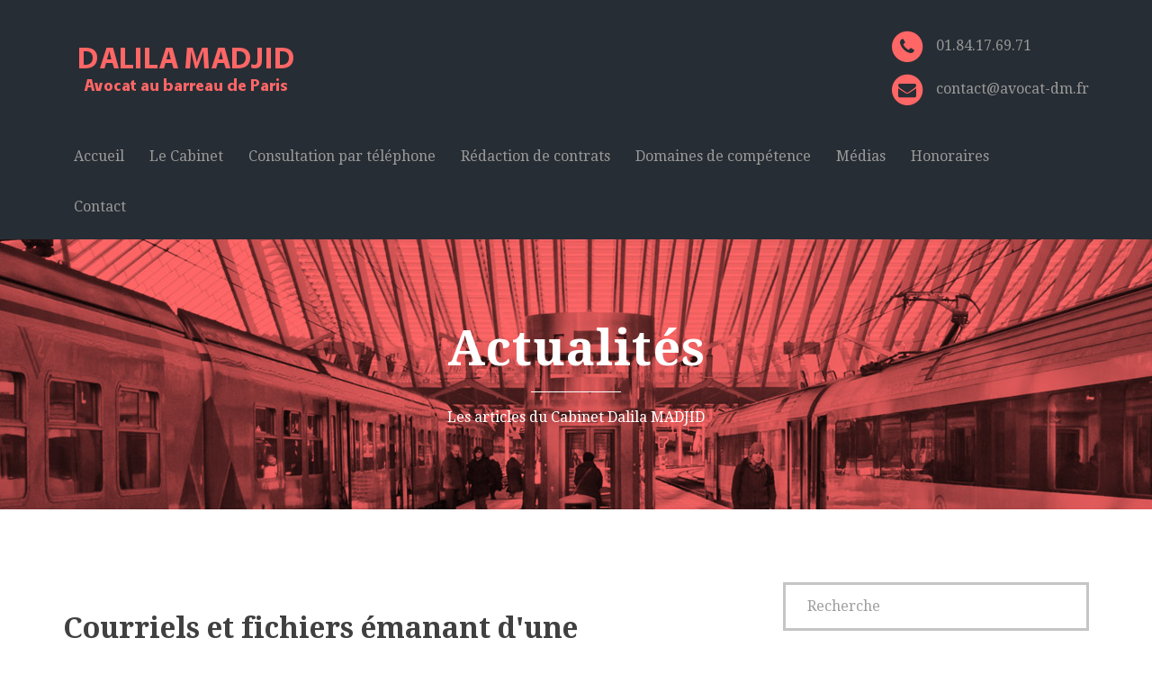

--- FILE ---
content_type: text/html; charset=UTF-8
request_url: https://demo.avocat-dm.fr/2013/07/10/courriels-et-fichiers-emanant-dune-messagerie-electronique-personnelle-du-salarie/
body_size: 11032
content:
<!DOCTYPE html>
<!--[if lt IE 7 ]><html class="ie ie6" lang="en"> <![endif]-->
<!--[if IE 7 ]><html class="ie ie7" lang="en"> <![endif]-->
<!--[if IE 8 ]><html class="ie ie8" lang="en"> <![endif]-->
<!--[if (gte IE 9)|!(IE)]><!-->
<html lang="fr-FR">
<!--<![endif]-->
<head>

<meta charset="UTF-8">
<meta name="viewport" content="width=device-width, initial-scale=1.0">

<!-- HTML5 shim, for IE6-8 support of HTML5 elements -->
<!--[if lt IE 9]>
      <script src="http://html5shim.googlecode.com/svn/trunk/html5.js"></script>
      <script src="http://css3-mediaqueries-js.googlecode.com/files/css3-mediaqueries.js"></script>
    <![endif]-->
<!-- Favicon -->
<link rel="shortcut icon" href="https://www.avocat-dm.fr/wp-content/themes/lawyers/images/favicon.ico">

<link rel="pingback" href="https://demo.avocat-dm.fr/xmlrpc.php" />

<script>
  (function(i,s,o,g,r,a,m){i['GoogleAnalyticsObject']=r;i[r]=i[r]||function(){
  (i[r].q=i[r].q||[]).push(arguments)},i[r].l=1*new Date();a=s.createElement(o),
  m=s.getElementsByTagName(o)[0];a.async=1;a.src=g;m.parentNode.insertBefore(a,m)
  })(window,document,'script','https://www.google-analytics.com/analytics.js','ga');

  ga('create', 'UA-44329111-1', 'auto');
  ga('send', 'pageview');

</script>

<title>Courriels et fichiers émanant d&#039;une messagerie électronique personnelle du salarié &#8211; DALILA MADJID AVOCAT &#8211; Barreau de Paris, Avocat en droit du travail, Avocat en droit de la propriété intellectuelle, Avocat en droit de l&#039;Internet, Avocat en droit Pénal</title>
<meta name='robots' content='max-image-preview:large' />
<link rel='dns-prefetch' href='//fonts.googleapis.com' />
<link rel="alternate" type="application/rss+xml" title="DALILA MADJID AVOCAT - Barreau de Paris, Avocat en droit du travail, Avocat en droit de la propriété intellectuelle, Avocat en droit de l&#039;Internet, Avocat en droit Pénal &raquo; Flux" href="https://demo.avocat-dm.fr/feed/" />
<link rel="alternate" type="application/rss+xml" title="DALILA MADJID AVOCAT - Barreau de Paris, Avocat en droit du travail, Avocat en droit de la propriété intellectuelle, Avocat en droit de l&#039;Internet, Avocat en droit Pénal &raquo; Flux des commentaires" href="https://demo.avocat-dm.fr/comments/feed/" />
<link rel="alternate" type="application/rss+xml" title="DALILA MADJID AVOCAT - Barreau de Paris, Avocat en droit du travail, Avocat en droit de la propriété intellectuelle, Avocat en droit de l&#039;Internet, Avocat en droit Pénal &raquo; Courriels et fichiers émanant d&#039;une messagerie électronique personnelle du salarié Flux des commentaires" href="https://demo.avocat-dm.fr/2013/07/10/courriels-et-fichiers-emanant-dune-messagerie-electronique-personnelle-du-salarie/feed/" />
<link rel="alternate" title="oEmbed (JSON)" type="application/json+oembed" href="https://demo.avocat-dm.fr/wp-json/oembed/1.0/embed?url=https%3A%2F%2Fdemo.avocat-dm.fr%2F2013%2F07%2F10%2Fcourriels-et-fichiers-emanant-dune-messagerie-electronique-personnelle-du-salarie%2F" />
<link rel="alternate" title="oEmbed (XML)" type="text/xml+oembed" href="https://demo.avocat-dm.fr/wp-json/oembed/1.0/embed?url=https%3A%2F%2Fdemo.avocat-dm.fr%2F2013%2F07%2F10%2Fcourriels-et-fichiers-emanant-dune-messagerie-electronique-personnelle-du-salarie%2F&#038;format=xml" />
<style id='wp-img-auto-sizes-contain-inline-css' type='text/css'>
img:is([sizes=auto i],[sizes^="auto," i]){contain-intrinsic-size:3000px 1500px}
/*# sourceURL=wp-img-auto-sizes-contain-inline-css */
</style>
<style id='wp-emoji-styles-inline-css' type='text/css'>

	img.wp-smiley, img.emoji {
		display: inline !important;
		border: none !important;
		box-shadow: none !important;
		height: 1em !important;
		width: 1em !important;
		margin: 0 0.07em !important;
		vertical-align: -0.1em !important;
		background: none !important;
		padding: 0 !important;
	}
/*# sourceURL=wp-emoji-styles-inline-css */
</style>
<link rel='stylesheet' id='wp-block-library-css' href='https://demo.avocat-dm.fr/wp-includes/css/dist/block-library/style.min.css?ver=6.9' type='text/css' media='all' />
<style id='classic-theme-styles-inline-css' type='text/css'>
/*! This file is auto-generated */
.wp-block-button__link{color:#fff;background-color:#32373c;border-radius:9999px;box-shadow:none;text-decoration:none;padding:calc(.667em + 2px) calc(1.333em + 2px);font-size:1.125em}.wp-block-file__button{background:#32373c;color:#fff;text-decoration:none}
/*# sourceURL=/wp-includes/css/classic-themes.min.css */
</style>
<style id='global-styles-inline-css' type='text/css'>
:root{--wp--preset--aspect-ratio--square: 1;--wp--preset--aspect-ratio--4-3: 4/3;--wp--preset--aspect-ratio--3-4: 3/4;--wp--preset--aspect-ratio--3-2: 3/2;--wp--preset--aspect-ratio--2-3: 2/3;--wp--preset--aspect-ratio--16-9: 16/9;--wp--preset--aspect-ratio--9-16: 9/16;--wp--preset--color--black: #000000;--wp--preset--color--cyan-bluish-gray: #abb8c3;--wp--preset--color--white: #ffffff;--wp--preset--color--pale-pink: #f78da7;--wp--preset--color--vivid-red: #cf2e2e;--wp--preset--color--luminous-vivid-orange: #ff6900;--wp--preset--color--luminous-vivid-amber: #fcb900;--wp--preset--color--light-green-cyan: #7bdcb5;--wp--preset--color--vivid-green-cyan: #00d084;--wp--preset--color--pale-cyan-blue: #8ed1fc;--wp--preset--color--vivid-cyan-blue: #0693e3;--wp--preset--color--vivid-purple: #9b51e0;--wp--preset--gradient--vivid-cyan-blue-to-vivid-purple: linear-gradient(135deg,rgb(6,147,227) 0%,rgb(155,81,224) 100%);--wp--preset--gradient--light-green-cyan-to-vivid-green-cyan: linear-gradient(135deg,rgb(122,220,180) 0%,rgb(0,208,130) 100%);--wp--preset--gradient--luminous-vivid-amber-to-luminous-vivid-orange: linear-gradient(135deg,rgb(252,185,0) 0%,rgb(255,105,0) 100%);--wp--preset--gradient--luminous-vivid-orange-to-vivid-red: linear-gradient(135deg,rgb(255,105,0) 0%,rgb(207,46,46) 100%);--wp--preset--gradient--very-light-gray-to-cyan-bluish-gray: linear-gradient(135deg,rgb(238,238,238) 0%,rgb(169,184,195) 100%);--wp--preset--gradient--cool-to-warm-spectrum: linear-gradient(135deg,rgb(74,234,220) 0%,rgb(151,120,209) 20%,rgb(207,42,186) 40%,rgb(238,44,130) 60%,rgb(251,105,98) 80%,rgb(254,248,76) 100%);--wp--preset--gradient--blush-light-purple: linear-gradient(135deg,rgb(255,206,236) 0%,rgb(152,150,240) 100%);--wp--preset--gradient--blush-bordeaux: linear-gradient(135deg,rgb(254,205,165) 0%,rgb(254,45,45) 50%,rgb(107,0,62) 100%);--wp--preset--gradient--luminous-dusk: linear-gradient(135deg,rgb(255,203,112) 0%,rgb(199,81,192) 50%,rgb(65,88,208) 100%);--wp--preset--gradient--pale-ocean: linear-gradient(135deg,rgb(255,245,203) 0%,rgb(182,227,212) 50%,rgb(51,167,181) 100%);--wp--preset--gradient--electric-grass: linear-gradient(135deg,rgb(202,248,128) 0%,rgb(113,206,126) 100%);--wp--preset--gradient--midnight: linear-gradient(135deg,rgb(2,3,129) 0%,rgb(40,116,252) 100%);--wp--preset--font-size--small: 13px;--wp--preset--font-size--medium: 20px;--wp--preset--font-size--large: 36px;--wp--preset--font-size--x-large: 42px;--wp--preset--spacing--20: 0.44rem;--wp--preset--spacing--30: 0.67rem;--wp--preset--spacing--40: 1rem;--wp--preset--spacing--50: 1.5rem;--wp--preset--spacing--60: 2.25rem;--wp--preset--spacing--70: 3.38rem;--wp--preset--spacing--80: 5.06rem;--wp--preset--shadow--natural: 6px 6px 9px rgba(0, 0, 0, 0.2);--wp--preset--shadow--deep: 12px 12px 50px rgba(0, 0, 0, 0.4);--wp--preset--shadow--sharp: 6px 6px 0px rgba(0, 0, 0, 0.2);--wp--preset--shadow--outlined: 6px 6px 0px -3px rgb(255, 255, 255), 6px 6px rgb(0, 0, 0);--wp--preset--shadow--crisp: 6px 6px 0px rgb(0, 0, 0);}:where(.is-layout-flex){gap: 0.5em;}:where(.is-layout-grid){gap: 0.5em;}body .is-layout-flex{display: flex;}.is-layout-flex{flex-wrap: wrap;align-items: center;}.is-layout-flex > :is(*, div){margin: 0;}body .is-layout-grid{display: grid;}.is-layout-grid > :is(*, div){margin: 0;}:where(.wp-block-columns.is-layout-flex){gap: 2em;}:where(.wp-block-columns.is-layout-grid){gap: 2em;}:where(.wp-block-post-template.is-layout-flex){gap: 1.25em;}:where(.wp-block-post-template.is-layout-grid){gap: 1.25em;}.has-black-color{color: var(--wp--preset--color--black) !important;}.has-cyan-bluish-gray-color{color: var(--wp--preset--color--cyan-bluish-gray) !important;}.has-white-color{color: var(--wp--preset--color--white) !important;}.has-pale-pink-color{color: var(--wp--preset--color--pale-pink) !important;}.has-vivid-red-color{color: var(--wp--preset--color--vivid-red) !important;}.has-luminous-vivid-orange-color{color: var(--wp--preset--color--luminous-vivid-orange) !important;}.has-luminous-vivid-amber-color{color: var(--wp--preset--color--luminous-vivid-amber) !important;}.has-light-green-cyan-color{color: var(--wp--preset--color--light-green-cyan) !important;}.has-vivid-green-cyan-color{color: var(--wp--preset--color--vivid-green-cyan) !important;}.has-pale-cyan-blue-color{color: var(--wp--preset--color--pale-cyan-blue) !important;}.has-vivid-cyan-blue-color{color: var(--wp--preset--color--vivid-cyan-blue) !important;}.has-vivid-purple-color{color: var(--wp--preset--color--vivid-purple) !important;}.has-black-background-color{background-color: var(--wp--preset--color--black) !important;}.has-cyan-bluish-gray-background-color{background-color: var(--wp--preset--color--cyan-bluish-gray) !important;}.has-white-background-color{background-color: var(--wp--preset--color--white) !important;}.has-pale-pink-background-color{background-color: var(--wp--preset--color--pale-pink) !important;}.has-vivid-red-background-color{background-color: var(--wp--preset--color--vivid-red) !important;}.has-luminous-vivid-orange-background-color{background-color: var(--wp--preset--color--luminous-vivid-orange) !important;}.has-luminous-vivid-amber-background-color{background-color: var(--wp--preset--color--luminous-vivid-amber) !important;}.has-light-green-cyan-background-color{background-color: var(--wp--preset--color--light-green-cyan) !important;}.has-vivid-green-cyan-background-color{background-color: var(--wp--preset--color--vivid-green-cyan) !important;}.has-pale-cyan-blue-background-color{background-color: var(--wp--preset--color--pale-cyan-blue) !important;}.has-vivid-cyan-blue-background-color{background-color: var(--wp--preset--color--vivid-cyan-blue) !important;}.has-vivid-purple-background-color{background-color: var(--wp--preset--color--vivid-purple) !important;}.has-black-border-color{border-color: var(--wp--preset--color--black) !important;}.has-cyan-bluish-gray-border-color{border-color: var(--wp--preset--color--cyan-bluish-gray) !important;}.has-white-border-color{border-color: var(--wp--preset--color--white) !important;}.has-pale-pink-border-color{border-color: var(--wp--preset--color--pale-pink) !important;}.has-vivid-red-border-color{border-color: var(--wp--preset--color--vivid-red) !important;}.has-luminous-vivid-orange-border-color{border-color: var(--wp--preset--color--luminous-vivid-orange) !important;}.has-luminous-vivid-amber-border-color{border-color: var(--wp--preset--color--luminous-vivid-amber) !important;}.has-light-green-cyan-border-color{border-color: var(--wp--preset--color--light-green-cyan) !important;}.has-vivid-green-cyan-border-color{border-color: var(--wp--preset--color--vivid-green-cyan) !important;}.has-pale-cyan-blue-border-color{border-color: var(--wp--preset--color--pale-cyan-blue) !important;}.has-vivid-cyan-blue-border-color{border-color: var(--wp--preset--color--vivid-cyan-blue) !important;}.has-vivid-purple-border-color{border-color: var(--wp--preset--color--vivid-purple) !important;}.has-vivid-cyan-blue-to-vivid-purple-gradient-background{background: var(--wp--preset--gradient--vivid-cyan-blue-to-vivid-purple) !important;}.has-light-green-cyan-to-vivid-green-cyan-gradient-background{background: var(--wp--preset--gradient--light-green-cyan-to-vivid-green-cyan) !important;}.has-luminous-vivid-amber-to-luminous-vivid-orange-gradient-background{background: var(--wp--preset--gradient--luminous-vivid-amber-to-luminous-vivid-orange) !important;}.has-luminous-vivid-orange-to-vivid-red-gradient-background{background: var(--wp--preset--gradient--luminous-vivid-orange-to-vivid-red) !important;}.has-very-light-gray-to-cyan-bluish-gray-gradient-background{background: var(--wp--preset--gradient--very-light-gray-to-cyan-bluish-gray) !important;}.has-cool-to-warm-spectrum-gradient-background{background: var(--wp--preset--gradient--cool-to-warm-spectrum) !important;}.has-blush-light-purple-gradient-background{background: var(--wp--preset--gradient--blush-light-purple) !important;}.has-blush-bordeaux-gradient-background{background: var(--wp--preset--gradient--blush-bordeaux) !important;}.has-luminous-dusk-gradient-background{background: var(--wp--preset--gradient--luminous-dusk) !important;}.has-pale-ocean-gradient-background{background: var(--wp--preset--gradient--pale-ocean) !important;}.has-electric-grass-gradient-background{background: var(--wp--preset--gradient--electric-grass) !important;}.has-midnight-gradient-background{background: var(--wp--preset--gradient--midnight) !important;}.has-small-font-size{font-size: var(--wp--preset--font-size--small) !important;}.has-medium-font-size{font-size: var(--wp--preset--font-size--medium) !important;}.has-large-font-size{font-size: var(--wp--preset--font-size--large) !important;}.has-x-large-font-size{font-size: var(--wp--preset--font-size--x-large) !important;}
:where(.wp-block-post-template.is-layout-flex){gap: 1.25em;}:where(.wp-block-post-template.is-layout-grid){gap: 1.25em;}
:where(.wp-block-term-template.is-layout-flex){gap: 1.25em;}:where(.wp-block-term-template.is-layout-grid){gap: 1.25em;}
:where(.wp-block-columns.is-layout-flex){gap: 2em;}:where(.wp-block-columns.is-layout-grid){gap: 2em;}
:root :where(.wp-block-pullquote){font-size: 1.5em;line-height: 1.6;}
/*# sourceURL=global-styles-inline-css */
</style>
<link rel='stylesheet' id='cmplz-general-css' href='https://demo.avocat-dm.fr/wp-content/plugins/complianz-gdpr/assets/css/cookieblocker.min.css?ver=1765400701' type='text/css' media='all' />
<link rel='stylesheet' id='mt-theme-font-css' href='https://fonts.googleapis.com/css?family=Droid+Serif%3A300%2C400%2C400italic%2C700%2C700italic%2C900&#038;ver=6.9' type='text/css' media='all' />
<link rel='stylesheet' id='bootstrap-css-css' href='https://demo.avocat-dm.fr/wp-content/themes/lawyers/css/bootstrap/css/bootstrap.min.css?ver=6.9' type='text/css' media='all' />
<link rel='stylesheet' id='font-awesome-css' href='https://demo.avocat-dm.fr/wp-content/plugins/elementor/assets/lib/font-awesome/css/font-awesome.min.css?ver=4.7.0' type='text/css' media='all' />
<link rel='stylesheet' id='style-css-css' href='https://demo.avocat-dm.fr/wp-content/themes/lawyers/style.css?ver=6.9' type='text/css' media='all' />
<link rel='stylesheet' id='colors-css-css' href='https://demo.avocat-dm.fr/wp-content/themes/lawyers/css/colors.php?ver=6.9' type='text/css' media='all' />
<link rel='stylesheet' id='pretty-css-css' href='https://demo.avocat-dm.fr/wp-content/themes/lawyers/js/prettyphoto/css/prettyPhoto.css?ver=6.9' type='text/css' media='all' />
<script type="text/javascript" src="https://demo.avocat-dm.fr/wp-includes/js/jquery/jquery.min.js?ver=3.7.1" id="jquery-core-js"></script>
<script type="text/javascript" src="https://demo.avocat-dm.fr/wp-includes/js/jquery/jquery-migrate.min.js?ver=3.4.1" id="jquery-migrate-js"></script>
<link rel="https://api.w.org/" href="https://demo.avocat-dm.fr/wp-json/" /><link rel="alternate" title="JSON" type="application/json" href="https://demo.avocat-dm.fr/wp-json/wp/v2/posts/139" /><link rel="EditURI" type="application/rsd+xml" title="RSD" href="https://demo.avocat-dm.fr/xmlrpc.php?rsd" />
<meta name="generator" content="WordPress 6.9" />
<meta name="generator" content="Seriously Simple Podcasting 3.14.0" />
<link rel="canonical" href="https://demo.avocat-dm.fr/2013/07/10/courriels-et-fichiers-emanant-dune-messagerie-electronique-personnelle-du-salarie/" />
<link rel='shortlink' href='https://demo.avocat-dm.fr/?p=139' />

<link rel="alternate" type="application/rss+xml" title="Flux RSS du podcast" href="https://demo.avocat-dm.fr/feed/podcast" />

<meta name="generator" content="Elementor 3.33.4; features: e_font_icon_svg, additional_custom_breakpoints; settings: css_print_method-external, google_font-enabled, font_display-swap">
			<style>
				.e-con.e-parent:nth-of-type(n+4):not(.e-lazyloaded):not(.e-no-lazyload),
				.e-con.e-parent:nth-of-type(n+4):not(.e-lazyloaded):not(.e-no-lazyload) * {
					background-image: none !important;
				}
				@media screen and (max-height: 1024px) {
					.e-con.e-parent:nth-of-type(n+3):not(.e-lazyloaded):not(.e-no-lazyload),
					.e-con.e-parent:nth-of-type(n+3):not(.e-lazyloaded):not(.e-no-lazyload) * {
						background-image: none !important;
					}
				}
				@media screen and (max-height: 640px) {
					.e-con.e-parent:nth-of-type(n+2):not(.e-lazyloaded):not(.e-no-lazyload),
					.e-con.e-parent:nth-of-type(n+2):not(.e-lazyloaded):not(.e-no-lazyload) * {
						background-image: none !important;
					}
				}
			</style>
			     
</head>

<body class="wp-singular post-template-default single single-post postid-139 single-format-standard wp-theme-lawyers elementor-default elementor-kit-1527" >

<div id="main">

<header id="header-bar">
    <div class="container">
    
 <div class="row">
        <div class="col-md-12">
          <div class="clearfix">
       
                     
            <div id="logo"><a href="https://demo.avocat-dm.fr/"><img class="img-responsive" src="https://www.avocat-dm.fr/wp-content/uploads/2016/07/logo.png" alt=""/></a></div>
            
            
            
                        
            <div class="header-contact">
              <div class="header-phone"><span class="fa-stack"> <i class="fa fa-circle fa-stack-2x"></i> <i class="fa fa-phone fa-stack-1x"></i></span> 01.84.17.69.71</div>
              <div class="header-email"><span class="fa-stack"> <i class="fa fa-circle fa-stack-2x"></i> <i class="fa fa-envelope fa-stack-1x"></i></span> contact@avocat-dm.fr</div>
            </div>
            <!--.header-contact-->
          </div>
          <!--.clearfix-->
          <nav class="navbar navbar-custom" role="navigation">
           
            <div class="navbar-header">
              <button type="button" class="navbar-toggle" data-toggle="collapse" data-target="#collapse-navigation"> <span class="sr-only">Toggle navigation</span> <span class="icon-bar"></span> <span class="icon-bar"></span> <span class="icon-bar"></span> </button>
            </div>
            
            <div class="collapse navbar-collapse" id="collapse-navigation">
             
			<ul id="menu-menu-1" class="nav menu-nav"><li id="menu-item-123" class="menu-item menu-item-type-post_type menu-item-object-page menu-item-home menu-item-123"><a href="https://demo.avocat-dm.fr/">Accueil</a></li>
<li id="menu-item-210" class="menu-item menu-item-type-post_type menu-item-object-page menu-item-210"><a href="https://demo.avocat-dm.fr/presentation/">Le Cabinet</a></li>
<li id="menu-item-949" class="menu-item menu-item-type-post_type menu-item-object-page menu-item-949"><a href="https://demo.avocat-dm.fr/consultation-juridique-telephonique/">Consultation par téléphone</a></li>
<li id="menu-item-1039" class="menu-item menu-item-type-post_type menu-item-object-page menu-item-1039"><a href="https://demo.avocat-dm.fr/redaction-de-contrats-juridiques/">Rédaction de contrats</a></li>
<li id="menu-item-209" class="menu-item menu-item-type-post_type menu-item-object-page menu-item-209"><a href="https://demo.avocat-dm.fr/domaines/">Domaines de compétence</a></li>
<li id="menu-item-841" class="menu-item menu-item-type-post_type menu-item-object-page menu-item-has-children menu-item-841"><a href="https://demo.avocat-dm.fr/presse/">Médias</a>
<ul class="sub-menu">
	<li id="menu-item-1040" class="menu-item menu-item-type-custom menu-item-object-custom menu-item-1040"><a href="https://www.avocat-dm.fr/presse/">Radio &#038; TV</a></li>
	<li id="menu-item-1228" class="menu-item menu-item-type-custom menu-item-object-custom menu-item-1228"><a href="https://www.avocat-dm.fr/podcast/">Podcasts</a></li>
	<li id="menu-item-836" class="menu-item menu-item-type-custom menu-item-object-custom menu-item-836"><a href="https://dalilamadjid.wordpress.com/">Blog</a></li>
	<li id="menu-item-208" class="menu-item menu-item-type-post_type menu-item-object-page current_page_parent menu-item-208"><a href="https://demo.avocat-dm.fr/blog/">Actualités</a></li>
</ul>
</li>
<li id="menu-item-874" class="menu-item menu-item-type-post_type menu-item-object-page menu-item-874"><a href="https://demo.avocat-dm.fr/honoraires/">Honoraires</a></li>
<li id="menu-item-122" class="menu-item menu-item-type-post_type menu-item-object-page menu-item-122"><a href="https://demo.avocat-dm.fr/contact/">Contact</a></li>
</ul>            
            </div><!-- /.navbar-collapse -->
          </nav>
          
        </div><!--.col-md-12-->
      </div><!--.row-->    
</div><!-- container-->
</header><!-- header-bar-->



<div class="page-head" style="background-image:url(https://www.avocat-dm.fr/wp-content/uploads/2014/01/blog.jpg);">
<div class="vertical">

<div class="container">


<h1 class="page-title">Actualités</h1>


<p>Les articles du Cabinet Dalila MADJID</p>

</div><!--.container-->
</div><!--.vertical-->
</div><!--.page-head-->


<section class="page-content">
<div class="container">

<div class="row">


<div class="col-md-8  ">



<article id="post-139" class="blog-post-single post-139 post type-post status-publish format-standard hentry category-droit-du-travail tag-courriels-et-fichiers-emanant-dune-messagerie-electronique-personnelle tag-courriels-et-fichiers-personnels tag-ordinateur-professionnel tag-respect-a-la-vie-privee" >


<h4 class="blog-title">Courriels et fichiers émanant d&#039;une messagerie électronique personnelle du salarié</h4>

<ul class="blog-date">
<li><i class="fa fa-calendar"></i> 10 juillet 2013</li>
<li><i class="fa fa-user"></i> Cabinet Dalila MADJID </li>
<li><i class="fa fa-comments"></i> <a href="https://demo.avocat-dm.fr/2013/07/10/courriels-et-fichiers-emanant-dune-messagerie-electronique-personnelle-du-salarie/#respond">No comments</a></li>
</ul>

<div class="content-holder">
<p>Dans un arrêt en date du 19 juin 2013, publié au Bulletin, la Cour de cassation vient de compléter sa position au sujet des courriels et fichiers des salariés considérés comme personnels ou non sur un ordinateur professionnel.</p>
<p>Les Hauts magistrats ont rappelé le principe selon lequel les dossiers et fichiers créés par un salarié grâce à l&rsquo;outil informatique mis à sa disposition par son employeur pour l&rsquo;exécution de son travail sont présumés, sauf si le salarié les identifie comme étant personnels, avoir un caractère professionnel de sorte que l&#8217;employeur peut y avoir accès hors sa présence.</p>
<p>Dans l&rsquo;arrêt en date du 19 juin 2013, M. X a été engagé en qualité de directeur artistique par la société Y &amp; R. Il a été licencié pour faute grave. Contestant son licenciement, le salarié a saisi la juridiction prud&rsquo;homale.</p>
<p>La Cour de cassation souligne que des <strong>courriels et fichiers intégrés dans le disque dur de l&rsquo;ordinateur mis à disposition du salarié par l&#8217;employeur ne sont pas identifiés  comme personnels</strong> <strong>du seul fait qu&rsquo;ils émanent initialement de la messagerie électronique personnelle du salarié.</strong></p>
<p><em>(Cass. soc. 19 juin 2013 n°12-12138)</em></p>
<p>&nbsp;</p>
</div>


<h5 class="single-page-tags">Tags: <a href="https://demo.avocat-dm.fr/tag/courriels-et-fichiers-emanant-dune-messagerie-electronique-personnelle/" rel="tag">courriels et fichiers émanant d'une messagerie électronique personnelle</a> , <a href="https://demo.avocat-dm.fr/tag/courriels-et-fichiers-personnels/" rel="tag">courriels et fichiers personnels</a> , <a href="https://demo.avocat-dm.fr/tag/ordinateur-professionnel/" rel="tag">ordinateur professionnel</a> , <a href="https://demo.avocat-dm.fr/tag/respect-a-la-vie-privee/" rel="tag">respect à la vie privée</a></h5>
</article>



<!-- You can start editing here. -->


			<!-- If comments are open, but there are no comments. -->

	 


<div id="respond">

	<div id="respond" class="comment-respond">
		<h3 id="reply-title" class="comment-reply-title"><div class="comm-title"><h4 class="widgettitle">Faites un commentaire</h4></div> <small><a rel="nofollow" id="cancel-comment-reply-link" href="/2013/07/10/courriels-et-fichiers-emanant-dune-messagerie-electronique-personnelle-du-salarie/#respond" style="display:none;">Annuler la réponse</a></small></h3><form action="https://demo.avocat-dm.fr/wp-comments-post.php" method="post" id="commentform" class="comment-form"><p><textarea name="comment" id="msg-contact" placeholder="Message" rows="7" tabindex="3"></textarea></p><p><input type="text" name="author" id="author" class="comm-field"  value="" placeholder="Nom" size="22" tabindex="1"/></p>
<p><input type="text" name="email" id="email" class="comm-field" value="" placeholder="Email" size="22" tabindex="2" /></p>

<p class="comment-form-cookies-consent"><input id="wp-comment-cookies-consent" name="wp-comment-cookies-consent" type="checkbox" value="yes" /> <label for="wp-comment-cookies-consent">Enregistrer mon nom, mon e-mail et mon site dans le navigateur pour mon prochain commentaire.</label></p>
<p class="form-submit"><input name="submit" type="submit" id="submit" class="submit" value="Envoyez" /> <input type='hidden' name='comment_post_ID' value='139' id='comment_post_ID' />
<input type='hidden' name='comment_parent' id='comment_parent' value='0' />
</p><p style="display: none !important;" class="akismet-fields-container" data-prefix="ak_"><label>&#916;<textarea name="ak_hp_textarea" cols="45" rows="8" maxlength="100"></textarea></label><input type="hidden" id="ak_js_1" name="ak_js" value="196"/><script>document.getElementById( "ak_js_1" ).setAttribute( "value", ( new Date() ).getTime() );</script></p></form>	</div><!-- #respond -->
	
</div>


</div><!--.col-md-8-->

		<div class="col-md-4">
		<aside>
        
		<ul>
			<li id="search-2" class="widget widget_search"><form method="get" id="search-form" action="https://demo.avocat-dm.fr//">
	<span><input type="text" name="s" id="search-string" placeholder="Recherche"/></span>
</form>
</li><li id="categories-2" class="widget widget_categories"><h5 class="widgettitle">Catégories</h5>
			<ul>
					<li class="cat-item cat-item-18"><a href="https://demo.avocat-dm.fr/category/actualites/">Actualités</a>
</li>
	<li class="cat-item cat-item-265"><a href="https://demo.avocat-dm.fr/category/commerce-electronique/">Commerce Électronique</a>
</li>
	<li class="cat-item cat-item-797"><a href="https://demo.avocat-dm.fr/category/droit-de-lhomme/">Droit de l&#039;Homme</a>
</li>
	<li class="cat-item cat-item-19"><a href="https://demo.avocat-dm.fr/category/droit-du-travail/">Droit du travail</a>
</li>
	<li class="cat-item cat-item-112"><a href="https://demo.avocat-dm.fr/category/droit-penal/">Droit pénal</a>
</li>
	<li class="cat-item cat-item-110"><a href="https://demo.avocat-dm.fr/category/droit-pratique/">Droit pratique</a>
</li>
	<li class="cat-item cat-item-1"><a href="https://demo.avocat-dm.fr/category/non-classe/">Non classé</a>
</li>
	<li class="cat-item cat-item-134"><a href="https://demo.avocat-dm.fr/category/ntic-et-propriete-intellectuelle/">NTIC et propriété intellectuelle</a>
</li>
	<li class="cat-item cat-item-645"><a href="https://demo.avocat-dm.fr/category/podcast/">Podcast</a>
</li>
	<li class="cat-item cat-item-266"><a href="https://demo.avocat-dm.fr/category/preuve-et-internet/">Preuve et Internet</a>
</li>
	<li class="cat-item cat-item-267"><a href="https://demo.avocat-dm.fr/category/vie-privee-et-internet/">Vie privée et Internet</a>
</li>
			</ul>

			</li>			<li id="recent-podcast-episodes-2" class="widget widget_recent_entries widget_recent_episodes">			<h5 class="widgettitle">Podcasts</h5>		<ul>
						<li>
				<a href="https://demo.avocat-dm.fr/podcast/53-comment-proteger-une-idee-un-projet-une-creation-en-cours/">#53 : Comment protéger une idée &#8211; un projet &#8211; une création en cours?</a>
							</li>
					<li>
				<a href="https://demo.avocat-dm.fr/podcast/52-loyaute-du-salarie-et-secret-de-fabrication-en-entreprise/"># 52 : Loyauté du salarié et secret de fabrication en entreprise</a>
							</li>
					<li>
				<a href="https://demo.avocat-dm.fr/podcast/51-originalite-des-jeux-video-et-droit-dauteur/">#51 : Originalité des jeux vidéo et droit d’auteur</a>
							</li>
					<li>
				<a href="https://demo.avocat-dm.fr/podcast/50-contrefacon-en-ligne-la-competence-du-juge-francais-confirmee/"># 50 : Contrefaçon en ligne : la compétence du juge français confirmée</a>
							</li>
					<li>
				<a href="https://demo.avocat-dm.fr/podcast/49-comment-sont-remuneres-les-journalistes/"># 49 : Comment sont rémunérés les journalistes ?</a>
							</li>
				</ul>
			</li>			
		<li id="recent-posts-2" class="widget widget_recent_entries">
		<h5 class="widgettitle">Articles récents</h5>
		<ul>
											<li>
					<a href="https://demo.avocat-dm.fr/2025/11/05/requalification-de-contrats-dauteur-dun-journaliste-en-contrat-de-travail/">REQUALIFICATION DE CONTRATS D’AUTEUR D’UN JOURNALISTE EN CONTRAT DE TRAVAIL</a>
									</li>
											<li>
					<a href="https://demo.avocat-dm.fr/2025/09/16/embaucher-des-enfants-de-moins-de-16-ans-pour-certaines-activites-artistiques-ou-numeriques/">EMBAUCHER DES ENFANTS DE MOINS DE 16 ANS POUR CERTAINES ACTIVITÉS ARTISTIQUES OU NUMÉRIQUES</a>
									</li>
											<li>
					<a href="https://demo.avocat-dm.fr/2025/07/18/la-specificite-du-contrat-dedition-dans-le-domaine-litteraire/">LA SPÉCIFICITÉ DU CONTRAT D’ÉDITION DANS LE DOMAINE LITTÉRAIRE</a>
									</li>
											<li>
					<a href="https://demo.avocat-dm.fr/2025/06/08/intervention-au-lycee-lamartine-paris-9e-apres-eleves-et-jeunes-artistes/">Intervention au Lycée Lamartine (Paris 9e), auprès des éléves et jeunes artistes</a>
									</li>
											<li>
					<a href="https://demo.avocat-dm.fr/2025/01/10/travailleurs-de-plateformes-numeriques-les-nouvelles-regles-europeennes-ameliorent-elles-leurs-conditions-de-travail/">TRAVAILLEURS DE PLATEFORMES NUMÉRIQUES : LES NOUVELLES RÈGLES EUROPÉENNES AMÉLIORENT-ELLES LEURS CONDITIONS DE TRAVAIL ?</a>
									</li>
					</ul>

		</li> 
  	</ul>    
    

</aside><!-- end sidebar -->
</div><!--.col-md-4-->
</div><!--.row-->

</div><!--.container-->

</section><!--.page-content-->




</div><!--end main-->


<footer id="footer-var1">
  <div id="footer-content">
    <div class="container">
      <h3 class="footer-title alignc">Contactez nous</h3>
      <h5 class="footer-subtitle alignc">Remplissez le formulaire suivant ou appelez le 01 84 17 69 71</h5>
      <div class="row">
        <div class="col-md-12">
          <div id="evaluation-form-holder">
            <form method="post" id="evaluation-form" action="https://demo.avocat-dm.fr/wp-content/themes/lawyers/include/evaluation-process.php">
              <div class="row">
                <div class="col-sm-6 col-md-4 col-md-offset-2">
                  <p>
                    <input type="text" name="nameeval" class="contact-field" placeholder="Nom" />
                  </p>
                  <p>
                    <input type="text" name="emaileval" class="contact-field" placeholder="Email" />
                  </p>
                  <p>
                    <input type="text" name="subjecteval" class="contact-field" placeholder="Sujet" />
                  </p>
                  
                  <p class="antispam">Leave this empty: <input type="text" name="url" /></p>
                  
                </div>
                <!--.col-md-4-->
                <div class="col-sm-6 col-md-4">
                  <p>
                    <textarea name="messageeval" id="msg-evaluation" rows="4" placeholder="Votre message"></textarea>
                  </p>
                  <p class="evaluation-btn">
                    <input type="submit" value="Envoyez" id="submit-evaluation" />
                  </p>
                </div>
                <!--.col-md-4-->
              </div>
              <!--.row-->
            </form>
          </div>
          <!-- end evaluation-form-holder-->
          <div id="output-evaluation" class="alignc"></div>
        </div>
        <!--.col-md-12-->
      </div>
      <!--.row-->
  
   
      <ul class="footer-social alignc"> 
                       
                 
        
                     
                      
                      
                       
      </ul>
      <p class="foo-copyright alignc">© Cabinet Dalila Madjid Avocat  | <a href='/mentions-legales'>Mentions Légales</a>| <a href='/politique-de-protection-des-donnees/'>Politique de protection des données</a>|<a href='/conditions-generales-dutilisation-et-de-vente/'>Conditions générales d’utilisation et de vente</a></p>
    </div>
    <!--.container-->
  </div>
  <!-- end footer-content-->
</footer>

<div class="scrollup">
<a class="scrolltop" href="#">
<i class="fa fa-chevron-up"></i>
</a>
</div>



<script type="speculationrules">
{"prefetch":[{"source":"document","where":{"and":[{"href_matches":"/*"},{"not":{"href_matches":["/wp-*.php","/wp-admin/*","/wp-content/uploads/*","/wp-content/*","/wp-content/plugins/*","/wp-content/themes/lawyers/*","/*\\?(.+)"]}},{"not":{"selector_matches":"a[rel~=\"nofollow\"]"}},{"not":{"selector_matches":".no-prefetch, .no-prefetch a"}}]},"eagerness":"conservative"}]}
</script>
			<script>
				const lazyloadRunObserver = () => {
					const lazyloadBackgrounds = document.querySelectorAll( `.e-con.e-parent:not(.e-lazyloaded)` );
					const lazyloadBackgroundObserver = new IntersectionObserver( ( entries ) => {
						entries.forEach( ( entry ) => {
							if ( entry.isIntersecting ) {
								let lazyloadBackground = entry.target;
								if( lazyloadBackground ) {
									lazyloadBackground.classList.add( 'e-lazyloaded' );
								}
								lazyloadBackgroundObserver.unobserve( entry.target );
							}
						});
					}, { rootMargin: '200px 0px 200px 0px' } );
					lazyloadBackgrounds.forEach( ( lazyloadBackground ) => {
						lazyloadBackgroundObserver.observe( lazyloadBackground );
					} );
				};
				const events = [
					'DOMContentLoaded',
					'elementor/lazyload/observe',
				];
				events.forEach( ( event ) => {
					document.addEventListener( event, lazyloadRunObserver );
				} );
			</script>
			<script type="text/javascript" src="https://demo.avocat-dm.fr/wp-content/themes/lawyers/js/jquery.flexslider-min.js?ver=6.9" id="flexslider-js"></script>
<script type="text/javascript" src="https://demo.avocat-dm.fr/wp-content/themes/lawyers/js/jquery.easing.min.js?ver=6.9" id="easing-js"></script>
<script type="text/javascript" src="https://demo.avocat-dm.fr/wp-content/themes/lawyers/js/prettyphoto/js/jquery.prettyPhoto.js?ver=6.9" id="pretty-photo-js"></script>
<script type="text/javascript" src="https://demo.avocat-dm.fr/wp-content/themes/lawyers/js/jquery.fitvids.js?ver=6.9" id="fitvids-js"></script>
<script type="text/javascript" src="https://demo.avocat-dm.fr/wp-includes/js/jquery/jquery.form.min.js?ver=4.3.0" id="jquery-form-js"></script>
<script type="text/javascript" id="evaluationform-js-extra">
/* <![CDATA[ */
var eFobject = {"name_error":"Vous devez indiquer votre nom!","email_error":"Vous devez indiquer votre email!","emailvalid_error":"Vous devez indiquer une adresse  email valide!","subject_error":"Vous devez indiquer le sujet du message!","message_error":"Vous devez \u00e9crire votre message!","spam_error":"Vous devez remplir le champ Antispam!","spamvalid_error":"Vous devez r\u00e9pondre correctement \u00e0 la question Antispam!","send_msg":"Envoi du message...!","msg_sent":"Message envoy\u00e9","msg_sent2":"Thanks for contacting us! We will get to your message as soon as we can."};
//# sourceURL=evaluationform-js-extra
/* ]]> */
</script>
<script type="text/javascript" src="https://demo.avocat-dm.fr/wp-content/themes/lawyers/js/evaluationform.js?ver=6.9" id="evaluationform-js"></script>
<script type="text/javascript" src="https://demo.avocat-dm.fr/wp-content/themes/lawyers/js/init.js?ver=6.9" id="init-js"></script>
<script type="text/javascript" src="https://demo.avocat-dm.fr/wp-includes/js/comment-reply.min.js?ver=6.9" id="comment-reply-js" async="async" data-wp-strategy="async" fetchpriority="low"></script>
			<script data-category="functional">
				window['gtag_enable_tcf_support'] = false;
window.dataLayer = window.dataLayer || [];
function gtag(){dataLayer.push(arguments);}
gtag('js', new Date());
gtag('config', '', {
	cookie_flags:'secure;samesite=none',
	
});
							</script>
			<script id="wp-emoji-settings" type="application/json">
{"baseUrl":"https://s.w.org/images/core/emoji/17.0.2/72x72/","ext":".png","svgUrl":"https://s.w.org/images/core/emoji/17.0.2/svg/","svgExt":".svg","source":{"concatemoji":"https://demo.avocat-dm.fr/wp-includes/js/wp-emoji-release.min.js?ver=6.9"}}
</script>
<script type="module">
/* <![CDATA[ */
/*! This file is auto-generated */
const a=JSON.parse(document.getElementById("wp-emoji-settings").textContent),o=(window._wpemojiSettings=a,"wpEmojiSettingsSupports"),s=["flag","emoji"];function i(e){try{var t={supportTests:e,timestamp:(new Date).valueOf()};sessionStorage.setItem(o,JSON.stringify(t))}catch(e){}}function c(e,t,n){e.clearRect(0,0,e.canvas.width,e.canvas.height),e.fillText(t,0,0);t=new Uint32Array(e.getImageData(0,0,e.canvas.width,e.canvas.height).data);e.clearRect(0,0,e.canvas.width,e.canvas.height),e.fillText(n,0,0);const a=new Uint32Array(e.getImageData(0,0,e.canvas.width,e.canvas.height).data);return t.every((e,t)=>e===a[t])}function p(e,t){e.clearRect(0,0,e.canvas.width,e.canvas.height),e.fillText(t,0,0);var n=e.getImageData(16,16,1,1);for(let e=0;e<n.data.length;e++)if(0!==n.data[e])return!1;return!0}function u(e,t,n,a){switch(t){case"flag":return n(e,"\ud83c\udff3\ufe0f\u200d\u26a7\ufe0f","\ud83c\udff3\ufe0f\u200b\u26a7\ufe0f")?!1:!n(e,"\ud83c\udde8\ud83c\uddf6","\ud83c\udde8\u200b\ud83c\uddf6")&&!n(e,"\ud83c\udff4\udb40\udc67\udb40\udc62\udb40\udc65\udb40\udc6e\udb40\udc67\udb40\udc7f","\ud83c\udff4\u200b\udb40\udc67\u200b\udb40\udc62\u200b\udb40\udc65\u200b\udb40\udc6e\u200b\udb40\udc67\u200b\udb40\udc7f");case"emoji":return!a(e,"\ud83e\u1fac8")}return!1}function f(e,t,n,a){let r;const o=(r="undefined"!=typeof WorkerGlobalScope&&self instanceof WorkerGlobalScope?new OffscreenCanvas(300,150):document.createElement("canvas")).getContext("2d",{willReadFrequently:!0}),s=(o.textBaseline="top",o.font="600 32px Arial",{});return e.forEach(e=>{s[e]=t(o,e,n,a)}),s}function r(e){var t=document.createElement("script");t.src=e,t.defer=!0,document.head.appendChild(t)}a.supports={everything:!0,everythingExceptFlag:!0},new Promise(t=>{let n=function(){try{var e=JSON.parse(sessionStorage.getItem(o));if("object"==typeof e&&"number"==typeof e.timestamp&&(new Date).valueOf()<e.timestamp+604800&&"object"==typeof e.supportTests)return e.supportTests}catch(e){}return null}();if(!n){if("undefined"!=typeof Worker&&"undefined"!=typeof OffscreenCanvas&&"undefined"!=typeof URL&&URL.createObjectURL&&"undefined"!=typeof Blob)try{var e="postMessage("+f.toString()+"("+[JSON.stringify(s),u.toString(),c.toString(),p.toString()].join(",")+"));",a=new Blob([e],{type:"text/javascript"});const r=new Worker(URL.createObjectURL(a),{name:"wpTestEmojiSupports"});return void(r.onmessage=e=>{i(n=e.data),r.terminate(),t(n)})}catch(e){}i(n=f(s,u,c,p))}t(n)}).then(e=>{for(const n in e)a.supports[n]=e[n],a.supports.everything=a.supports.everything&&a.supports[n],"flag"!==n&&(a.supports.everythingExceptFlag=a.supports.everythingExceptFlag&&a.supports[n]);var t;a.supports.everythingExceptFlag=a.supports.everythingExceptFlag&&!a.supports.flag,a.supports.everything||((t=a.source||{}).concatemoji?r(t.concatemoji):t.wpemoji&&t.twemoji&&(r(t.twemoji),r(t.wpemoji)))});
//# sourceURL=https://demo.avocat-dm.fr/wp-includes/js/wp-emoji-loader.min.js
/* ]]> */
</script>

<script type="text/javascript">
      (function($) {
    "use strict";
	
	$('.flexslider-home').flexslider({
			animation: "fade",
			slideshow: 1,
			slideshowSpeed: 4000,
			animationSpeed: 600,
            controlsContainer: ".flex-container-home",
			directionNav: true,
			controlNav: false,
			useCSS: false
									
					});
                    
   	$('.flexslider-testimonials').flexslider({
			animation: "fade",
			slideshow: true,
			slideshowSpeed: 4000,
			animationSpeed: 600, 
            smoothHeight: true,
            controlsContainer: ".flex-container",
			directionNav: false,
			controlNav: true,
			useCSS: false
									
					});
           
  })(jQuery);
</script>


<!-- This site is optimized with Phil Singleton's WP SEO Structured Data Plugin v2.8.1 - https://kcseopro.com/wordpress-seo-structured-data-schema-plugin/ -->

<!-- / WP SEO Structured Data Plugin. -->






</body>
</html>

--- FILE ---
content_type: text/css
request_url: https://demo.avocat-dm.fr/wp-content/themes/lawyers/style.css?ver=6.9
body_size: 5420
content:
/*
Theme Name: Lawyers
Theme URI: http://www.matchthemes.com
Description: Lawyers Responsive Theme
Version: 2.1.0
Author: MatchThemes
Author URI: http://www.matchthemes.com
License:
License URI:
Tags: two-columns, responsive-layout, custom-background, custom-colors, featured-images, translation-ready
*/

/*************************************
 
 	1. MAIN STYLE
	
	2. HEADER
	
	3. PAGES
	
		3.1 HOME
		
		3.2 ABOUT
	
		3.3 LAWYERS
		
		3.4 CASE RESULTS
					
		3.5 BLOG
		
		3.6 CONTACT
	
	4. FOOTER
 
 
 ************************************/
 
 
 /*************************************

1. MAIN STYLE

 ************************************/

/* RESET STYLES */

*, html, body, div, dl, dt, dd, ul, ol, li, h1, h2, h3, h4, h5, h6, pre, form, label, fieldset, input, p, blockquote, th, td { margin:0; padding:0 }
table { border-collapse:collapse; border-spacing:0 }
fieldset, img { border:0 }
address, caption, cite, code, dfn, em, strong, th, var { font-style:normal; font-weight:normal }
caption, th { text-align:left }
h1, h2, h3, h4, h5, h6 {font-weight:normal;}
q:before, q:after { content:'';}
strong { font-weight: bold; }
em { font-style: italic; }
.italic { font-style: italic;}
.aligncenter { display:block; margin:0 auto; }
.alignleft { float:left; margin:20px;}
.alignright { float:right;margin:20px; }
.no-margin{margin:0px !important;}
.no-bottom{margin-bottom:0px;}
.no-padding{padding:0px;}
.margin-t{margin-top:81px;}
.margin40{margin-bottom:40px;}
.margin72{margin-top:72px;}
.margin-t32{margin-top:32px;}
.margin-b32{margin-bottom:32px;}
.column-clear{clear:both;}
div { position:relative } 
a:active,a:focus{outline: none;
text-decoration:none;}
a:hover{text-decoration:underline;}

 .wp-caption {
     max-width: 100%;
 }

 .wp-caption-text {}
 .sticky {}
 .gallery-caption {}
 .bypostauthor {}
 .screen-reader-text{}

 .alignright {
     display: block;
     float: right;
     margin: 3px 0 0 10px;
 }

 .alignleft {
     display: block;
     float: left;
     margin: 3px 10px 0 0;
 }

 .aligncenter {
     display: block;
     clear: both;
     margin: 10px auto;
 }


article, aside, figure, footer, header, hgroup, nav, section {display: block;}


*{ 
	-webkit-box-sizing: border-box; /* Safari/Chrome, other WebKit */
	-moz-box-sizing: border-box;    /* Firefox, other Gecko */
	box-sizing: border-box;         /* Opera/IE 8+ */
}

html{-webkit-font-smoothing:antialiased;}

body{line-height:1.5;
-webkit-font-smoothing: antialiased;
-webkit-text-size-adjust: 100%;
}

#main{z-index: 10;}

ul, ol {margin: 0 0 16px 24px;}	
	
div p:last-child{margin-bottom:0;}

.list-items{margin-bottom:24px;}
.list-items li{margin-bottom:5px;}
.list-items li:last-child, .widget_categories ul li:last-child, .widget_archive ul li:last-child, .widget_recent_entries ul li:last-child{margin-bottom:0px;}
.list-items li:before{font-family: FontAwesome;
	content: "\f14a";
    display: inline-block;
    padding-right: 5px;}
	
.widget_categories ul li, .widget_archive ul li, .widget_recent_entries ul li{margin-bottom:8px;}

.dropcap{ display: block;
    float: left;
    font-size: 48px;
    line-height: 1;
    padding: 0 10px 0 0;
    text-align: center;
 }
 
.alignc{text-align:center;}
.none{display:none;}

/* tables */
table {border: 1px solid #e5e5e5;
   font-size: 18px;
width: 100%;
  text-align: center;
}
table caption { margin-bottom: 24px;
text-align:center;}
table th, table td {border-bottom: 1px solid #e5e5e5;
border-right: 1px solid #e5e5e5;
 padding: 16px 0;
text-align:center;}

.menu-nav li a, .flexslider-home .flex-direction-nav a, .practice-item, .practice-item .practice-icon, .circle-icon, .circle-icon i, .view-more a, .blog-button a, .lawyer-social li a, #submit, #submit-evaluation, .footer-social li a, #submit-contact, .blog-title a, .page-numbers, .widget_categories ul li a, .widget_archive ul li a, .widget_recent_entries ul li a, .widget_tag_cloud a, .tagcloud a, .faq-title a, .articles-title a, .scrollup i{

-webkit-backface-visibility: hidden;
-webkit-transition: all 0.3s ease-in-out 0s;
   -moz-transition: all 0.3s ease-in-out 0s;
   -o-transition: all 0.3s ease-in-out 0s;
   -ms-transition: all 0.3s ease-in-out 0s;
   transition: all 0.3s ease-in-out 0s;
   
}

/* PAGES GENERAL */

.page-head{display: table;
    height: 300px;
    margin-bottom: 81px;
    text-align: center;
    width: 100%;
	
	background-repeat: no-repeat;
  background-position: center center !important;
  background-attachment: scroll;
  -webkit-background-size: cover;
  -moz-background-size: cover;
  -o-background-size: cover;
  background-size: cover;
	
	}
.vertical{display: table-cell;
    vertical-align: middle;
}

.page-title{font-weight:700;
letter-spacing:1px;
position:relative;
padding-bottom:16px;
font-size: 54px;}

.page-head p{margin-top:16px !important;}

.page-content{padding-bottom:81px;}



/*************************************

2. HEADER

 ************************************/

#logo{margin-top:32px;
font-size:54px;
float:left;}

.logo-no2{float:left;
font-size:54px;
margin-top:16px;}
.logo-no2 a{display:inline-block;}

.header-contact{float:right;
margin-top:32px;}

.header-contact-no2{margin:8px 20px 0 0;}
.header-contact-no2 li{ display: inline-block;
    margin-right: 16px;}
.header-contact-no2 li.header-phone{margin-bottom:0;}

.header-phone .fa-stack, .header-email .fa-stack{font-size:20px;
margin-right:8px;}
.header-phone{margin-bottom:8px;}

.navbar{margin:32px 0 0 0;
border:none;
border-radius:0px;}

.navbar-no2{float:right;margin-top:40px;}

.navbar-no2 .menu-nav li{font-size: 14px;}
.navbar-no2 .menu-nav ul{top:50px;}

.menu-nav{margin-left:0;}
.menu-nav li{display:inline-block;
position: relative;
padding-bottom:16px;
z-index:100;}



.menu-nav li a{padding:8px 12px;}
.menu-nav li a:hover, .menu-nav li a:focus, .menu-nav li.current_page_item .sub-menu li a:hover{background:none;}

.menu-nav li.current_page_item{padding-bottom:16px;}
.sub-menu li.current_page_item{padding-bottom:0px;}

.menu-nav ul {display: none;
margin: 0;
padding: 0;
width: 200px;
position: absolute;
top: 56px;
left: 0px;
z-index:20;
}

.menu-nav ul li {display:block;
float: none;
background:none;
margin:0;
padding:0;
}
.menu-nav ul li a {display:block;}
.menu-nav ul li a:hover {text-decoration:none;}

.menu-nav li:hover > ul{ display: block;}

.menu-nav li.current_page_item .sub-menu li a{border:none;}

.navbar li ul ul { left: 100%; top: -5px; }


.navbar-header{text-align:center;}
.navbar-toggle{float:none;}
.navbar-toggle{border-radius:0;}
.navbar-collapse{padding-left:0;}


/*************************************

3.1 HOME

 ************************************/
 
/* flexslider */

.flexslider{overflow:hidden;}

.flexslider .slides, .flex-direction-nav{list-style:none; margin:0; padding:0;}
 
.flexslider .slides > li {
  display: none;
  -webkit-backface-visibility: hidden;
}
.flexslider .slides img {
  width: 100%;
  display: block;
}
.flexslider .slides:after {
  content: "\0020";
  display: block;
  clear: both;
  visibility: hidden;
  line-height: 0;
  height: 0;
}
html[xmlns] .flexslider .slides {
  display: block;
}
* html .flexslider .slides {
  height: 1%;
}
.no-js .flexslider .slides > li:first-child {
  display: block;
}

.flexslider .slides > li.flex-active-slide{display:block;}

.slides li{position:relative;}

.flex-caption{ height: 100%;
    left: 0;
    position: absolute;
    text-align: center;
    top: 0;
    width: 100%;
	margin-top:130px;}
	
.flex-caption h2{font-weight:700;
letter-spacing:2px;
margin-bottom:32px;
font-size:72px;}
.flex-caption h4{font-style:italic;
text-transform:uppercase;
letter-spacing:2px;
padding-top:32px;
position:relative;}

.flex-container-home .flex-direction-nav a {
    background: url("images/flexslider-arrows.png") no-repeat scroll 0 0 transparent;
    cursor: pointer;
    display: block;
    height: 76px;
    position: absolute;
    text-indent: -9999px;
    top: 50%;
    width: 39px;
    z-index: 10;
	border:none;
	margin: -20px 0 0;
    opacity: 0.5;
	
}
.flex-container-home .flex-direction-nav .flex-prev {
    background-position: 0 0;
    left: 15px;
	top:50%;
}

.flex-container-home .flex-direction-nav .flex-next {
    background-position: -39px 0;
    right: 15px;
	top:50%;
}
.flex-container-home .flex-prev:hover, .flexslider-home .flex-next:hover {opacity: 1;}

/* end flexslider */

.intro-msg{text-align:center;
font-size:54px;
margin-bottom:72px;}
.intro-normal{font-size:54px;
letter-spacing:1.3px;
line-height:1;
padding-bottom:16px;}
.intro-2{line-height:1;
padding-bottom:16px;}
.intro-small-italic{font-size:32px;
font-style:italic;
bottom:16px;
position:relative;
}
.intro-big-italic{font-style:italic;
font-size:72px;
}
.intro-year{ text-transform:uppercase;
font-size:24px;
font-weight:700;
line-height:1;
}

.section-title{text-align:center;
padding-bottom:16px;
margin-bottom:40px;
position:relative;
}

.small-title{font-weight:700;}

.practice-item{padding:24px;
margin-top:32px;}

.practice-item a:hover{text-decoration:none;}
.practice-icon, .circle-icon{text-align:center;
font-size:72px;}
.practice-title, .circle-title{font-weight:400;
text-align:center;
margin-top:16px;}

.practice-item:hover .practice-icon, .circle-icon:hover i{-webkit-transform: scale(1.2,1.2);
-moz-transform: scale(1.2,1.2);
-ms-transform: scale(1.2,1.2);
-o-transform: scale(1.2,1.2);
transform: scale(1.2,1.2);
}

.practice-single-page-title{margin-bottom:32px;
font-weight:700;}

.practice-single-subtitle{margin-bottom:16px;}

.single-subtitle{margin-bottom:16px;
font-style:italic;}

.view-more-holder{text-align:center;
margin-top:72px;}
.view-more a{display:inline-block;
font-weight:700;
padding:12px 24px;
text-align:center;}
.view-more a:hover{background:none;
text-decoration:none;}


.lawyer-holder{margin-top:32px;
text-align:center;}
.lawyer-holder img{display:inline-block;}
.lawyer-title{margin:32px;
padding-bottom:16px;
text-align:center;
position:relative;}
.lawyer-social{text-align:center; list-style:none;margin:0;padding:0;}
.lawyer-social li{display:inline-block;
margin-right:16px;}
.lawyer-social li:last-child{margin-right:0;}

.lawyer-social li a{width:40px;
height:40px;
padding-top:5px;
text-align:center;
display:block;}

.flexslider-testimonials{margin-top:72px;}
.testimonial-desc h5{font-style:italic;
line-height:1.4;}
.testimonial-desc h5 p{font-size:24px;}
.flexslider-testimonials .testimonial-client img{margin-bottom:16px;
display:inline;
width:auto;}

.flex-control-nav{margin: 0; padding: 0; list-style: none;}
.flex-control-nav {
	width: 100%;
	text-align: center;
}

.flex-control-nav li {
	display: inline;
	margin: 0 5px;
}

.flex-control-nav li a {
	border-radius:15px;
	display: inline-block;
	width: 10px;
	height: 10px;
	cursor: pointer;
		
	font: 0/0 a;
	text-shadow: none;
	color: transparent;
}

#main .home-widget:last-child{padding-bottom:81px;}



/*************************************

3.2 ABOUT

 ************************************/
 
.about-section{padding-bottom:72px;
margin-bottom:72px;}
.about-content:last-child .about-section{margin-bottom:0;}

.circle-icon{width:150px;
height:150px;
border-radius:50%;
line-height:140px;
margin-top:32px;
margin-left:auto;
margin-right:auto;}

.circle-title{margin-top:32px;}

/* GALLERY */

.gal-img{display:block;
overflow:hidden;
margin-top:32px;
-webkit-backface-visibility: hidden;
}

.gal-img .gal-more{
width:100%;
height:100%;
position:absolute;
top:0; left:0;
text-align:center;

 -webkit-transform:translate(0px, -100%);
   -moz-transform: translate(0px, -100%);
   -o-transform:  translate(0px, -100%);
   -ms-transform: translate(0px, -100%);
   transform: translate(0px, -100%);
 
   -webkit-transition: all 0.3s ease-in-out 0s;
   -moz-transition: all 0.3s ease-in-out 0s;
   -o-transition: all 0.3s ease-in-out 0s;
   -ms-transition: all 0.3s ease-in-out 0s;
   transition: all 0.3s ease-in-out 0s;
   
}

.gal-img:hover .gal-more{

-webkit-transform: translate(0px, 0px);
   -moz-transform: translate(0px, 0px);
   -o-transform: translate(0px, 0px);
   -ms-transform: translate(0px, 0px);
   transform: translate(0px, 0px);
}

.gal-img .gal-more:before{
	content: '';
	display: inline-block;
	height: 100%; 
	vertical-align: middle;
}
.gal-img .gal-more .mask-elem{
	position:relative;
	display: inline-block;
	vertical-align: middle;
}

.gal-btn{
border-radius: 50%;
display:block;
width:72px;
height:72px;
font-size:32px;
text-decoration:none;
padding-top:12px;
margin:0 auto;
}

/* END GALLERY */
 
.testimonial-single{margin-bottom:72px;}
.testimonials-container .testimonials-holder:last-child .testimonial-single{margin-bottom:0px;} 

.testimonial-client-single{margin-top:32px;}
.client-float{float:left;}
.client-title{margin-top:10px;
margin-left:16px;}
.client-title p{margin:0;}
 
 
.faq-title{padding-bottom:16px;
cursor:pointer;
font-style:italic;
margin-top:16px;
}
.faq-list{margin:0;padding:0; list-style:none;}
.faq-list li.faq-title:first-child{margin-top:0;}

.faq-title a:before{  display: inline-block;
padding-right:16px;
font-family: FontAwesome;
content: "\f0fe";
font-style:normal;
}

.active a:before{font-family: FontAwesome;
content: "\f146";}

.faq-title a:hover, .active a{text-decoration:none;}

.faq-section{margin:32px 0;}


/*************************************

3.3 LAWYERS

 ************************************/
 
.lawyer{padding-bottom:72px;
margin-bottom:72px;}
.lawyer-img img{width:100%;}
.lawyer-bio h3{font-weight:700;
margin-bottom:24px;
line-height:1;}
.lawyer-bio .lawyer-social{text-align:left;}
.lawyer-desc{margin-top:54px;}
.lawyer-desc .single-subtitle{font-style:italic;}

.page-content .lawyer-content:last-child .lawyer{margin-bottom:0;}

/*************************************

3.4 CASE RESULTS

 ************************************/
 
.case{padding-bottom:72px;
margin-bottom:72px;}
 
.case-1col-title{margin-top:0px;
font-weight:700;
line-height:1;}

.case-2col{display:block;
overflow:hidden;
margin-bottom:72px;}

.case-2col-title{font-weight:700;
margin-top:32px;}

.case-2col-img img{width:100%;}

.case-2col-more{width:100%;
height:100%;
position:absolute;
top:0; left:0;
text-align:center;}

.case-2col-img .case-2col-more:before{
	content: '';
	display: inline-block;
	height: 100%; 
	vertical-align: middle;
}
.case-2col-img .case-2col-more .mask-elem{
	position:relative;
	display: inline-block;
	vertical-align: middle;
}

.case-description{margin-top:32px;} 
 
.case-result{text-align:center;}

.case-verdict{
display:inline-block;
font-size:54px;
font-weight:700;
font-style:italic;
line-height:1;
padding:12px 24px;}

.cases-holder .row:last-child .case-2col, .case-content:last-child .case{margin-bottom:0;}

#case-studies-2col .row:last-child .case-2col{margin-bottom:0;}


/*************************************

3.5 BLOG

 ************************************/
 
.blog-post{padding-bottom:72px;
margin-bottom:72px;
position:relative;}

.blog-articles .blog-post:last-child{margin-bottom:0;}

.blog-title{font-weight:700;
margin-top:32px;}

.blog-title a:hover, .articles-title a:hover{text-decoration:none;}

.blog-date{margin:16px 0 32px 0;}
.blog-date li{display:inline-block;
margin-right:24px;}
.blog-date li i{margin-right:5px;}
.blog-date li:last-child{margin-right:0;}

.blog-button{letter-spacing:1px;
text-align:right;
margin-top:32px;}

.blog-button a{display:inline-block;
font-weight:700;
padding:12px 24px;
text-align:center;
}
.blog-button a:hover{text-decoration:none;}

.blog-post-single img, .custom-page-template img{display: block;
    height: auto;
    max-width: 100%;}

.articles-holder, .articles-title{margin-top:32px;}

aside{padding-left:20px;}
aside ul{margin:0;padding:0;list-style:none;}

#search-string{padding:12px 24px;
width:100%;}

.widget{margin-bottom:48px;}
.widgettitle{margin-bottom:24px;
font-weight:700;}

.single-page-tags{margin-top:24px;
font-weight:700;}

.single-page-tags a{font-size:16px;}

.widget_categories ul li a:hover, .widget_archive ul li a:hover, .widget_recent_entries ul li a:hover{text-decoration:none;}

.widget_tag_cloud a, .tagcloud a{margin:0 8px 8px 0;
padding: 8px 12px;
display:inline-block;}

.widget_tag_cloud a:hover, .tagcloud a:hover{background:none;
text-decoration:none;}

.textwidget img{display: block;
    height: auto;
    max-width: 100%;}

.comm-title{padding-top:48px;
margin-top:48px;}

/**** COMMENTS STYLES*****/
.commentlist { margin: 0 }
.commentlist li { list-style: none; margin: 0;
margin-top:48px;}
.children li.depth-2 { margin: 0 0 0px 63px }
.children li.depth-3 { margin: 0 0 0px 63px }
.children li.depth-4 { margin: 0 0 0px 63px }
.children li.depth-5 { margin: 0 0 0px 63px }
.children li.depth-6 { margin: 0 0 0px 63px }
.children li.depth-7 { margin: 0 0 0px 63px }
.children li.depth-8 { margin: 0 0 0px 63px }
.children li.depth-9 { margin: 0 0 0px 63px }
.children li.depth-10 { margin: 0 0 0px 63px }
.comment-body { margin-bottom: 32px; padding-bottom: 32px;}
.commentlist li:last-child .comment-body{margin-bottom:32px;}
.comment-details{ position: relative; margin-left: 72px }
.comment-avatar{ position: absolute; left: -72px; top:0 }
.comment-avatar img{ display: block;}
.comment-right{padding:16px;}
.comment-author .author a:link, .comment-author .author a:visited {border:none;}
.comment-author cite, .comment-author .author a:link{font-weight:700;}
.comment-content p:last-child{ margin: 0; }
.comment-date { font-size: 14px; font-weight: normal;
margin-bottom:24px;}
.reply{text-align:right;}
.comment-reply-link{ margin-top: 16px;text-decoration:none; }
.comment-reply-link, #cancel-comment-reply-link { display: inline-block;border:none; }
#cancel-comment-reply-link{font-size:22px;}
.commentlist .children { margin: 0 }
#comments_wrap { margin-top: 16px }
#cancel-comment-reply { float: right; margin-top: 16px; }
.children #commentform textarea { width: 95.6% }

/**** END COMMENTS STYLES*****/


/*************************************

3.6 CONTACT

************************************/

p.contact-btn{margin-bottom:24px !important;}
.contact-right h5{margin-bottom:24px;}
.contact-right ul{margin-top:24px; list-style:none;margin:0;}
.contact-right ul li{margin-bottom:16px;}


/*************************************

4 FOOTER

************************************/

#footer-var1{padding-top:81px;
z-index: 4;
height: 740px;
/* height: auto; */
position:relative;
}

#footer-var2{padding-top:81px;
position:relative;
}

#footer-var1 #footer-content{bottom: 0;
    left: 0;
    margin: 0 auto;
    position: fixed;
   /* position: relative;*/
    width: 100%;
    z-index: 5;}

#footer-var2 #footer-content{position:relative;}

.foo-block ul{margin:0;
list-style:none;}

.foo-block ul li{margin-bottom:8px;}

.footer-subtitle{margin-top:16px;}

#evaluation-form-holder{margin-top:72px;}

.contact-field, #msg-evaluation{width:100%;
border:none;
padding:16px;
}
#msg-evaluation{padding:12px 16px;}

.comm-field, #msg-contact{width:100%;
padding:16px;
margin-top:8px;
}


#submit-evaluation, #submit-contact, #submit{padding:13px;
margin-top:4px;
text-align:center;
width:100%;
font-weight:700;
background:none;
}
#submit-evaluation{margin-top:-4px;}

#submit-evaluation:hover, #submit-contact:hover, #submit:hover{text-decoration:none;}

#output-evaluation{margin-top:24px;}

.antispam{ display:none;}

.footer-social{margin:72px 0 16px 0; list-style:none;}
.footer-social li{display:inline-block;
margin:0 0 0 48px;
font-size:48px;}
.footer-social li:first-child{margin-left:0;}

.foo-copyright{font-size:14px;
margin-bottom:16px !important;
}

.output2{padding:16px;
display:inline-block;}

.page-numbers, .page-numbers:hover{
margin: 0 3px;
padding: 6px 12px;
text-decoration:none;
font-weight:700;
display:inline-block;
} 

.other-entries{margin:0;padding:0; list-style:none;}
.newer-entries{float:left;}
.older-entries{float:right;}

/*flexible embeds*/
.video-widget{
	position: relative;
	padding: 0;
	padding-bottom: 56.25%; /* 16:9 ratio*/
	height: 100%;
	overflow: hidden;
	margin-top:32px;
}

.video-widget iframe, .video-widget #gmap{
	position: absolute;
	top: auto;
	left: 0;
	width: 100%;
	height: 100%;
	border:none;
}

.scrollup{display:none;}
.scrollup i {
width:30px;
height:30px;
position: fixed;
border-radius: 50%;
bottom: 20px;
right: 20px;
text-align: center;
padding-top:5px;
cursor: pointer;
z-index: 110;
}

/*************************************

MEDIA QUERIES

************************************/


@media (min-width: 1200px) {

.logo-no2{margin-bottom:16px;}
.navbar-no2 .menu-nav ul{top:44px;}

.navbar-no2 .menu-nav li{font-size: 16px;
margin-right:5px;}

.flex-caption{margin-top:230px;}

}

@media (min-width: 768px) and (max-width: 979px) {

.logo-no2, .navbar-no2{float:none;}

.navbar-no2{margin-top:16px;}

div p:last-child{margin-bottom:24px;}	

.flex-caption{margin-top:20px;}

aside{padding-left:0px;}
aside ul li.widget:first-child{margin-top:81px;}

.case-1col-title{margin-top:32px;}

}


@media (max-width: 767px) {

div p:last-child{margin-bottom:24px;}	

#logo, .header-contact{margin-top:8px;}

.navbar{height:30px;
z-index:100;
margin-top:16px;}

.navbar-no2{margin-top:0px;}

#logo, .logo-no2, .navbar-no2{float:none;}
#logo, #logo img, .logo-no2, .logo-no2 img{text-align:center;
margin:0 auto;}

.navbar-toggle{margin-bottom:5px;}

.navbar li ul ul { left: 0; top: 0; }

.navbar-no2 .menu-nav ul{top:0;}

.navbar-collapse{padding-left:15px;}

.menu-nav li{display:block;
padding-bottom:0;
margin:0;
}

.menu-nav ul {display: block;
margin: 0;
padding: 0;
position: relative;
top:0;
width:100%;
}

.menu-nav ul li {display:block;
float: none;
background:none;
margin:0;
padding:0 0 0 24px;
font-size:14px;
}

.flexslider-home .slides img{display:block;
width:auto !important;
margin-left:-50%;}

.flex-caption{margin-top:230px;}

.testimonial-client{margin-top:32px;}

#footer-var1{height:auto;}
#footer-var1 #footer-content{position: relative;}

.lawyer-bio, .about-description{margin-top:54px;}

.page-head{min-height:200px !important;}

aside{padding-left:0px;}
aside ul li.widget:first-child{margin-top:81px;}

.case-1col-title{margin-top:32px;}

 /*comments*/
	.children { margin: 32px 0 0; }
	.children li.depth-2,
	.children li.depth-3,
	.children li.depth-4,
	.children li.depth-5,
	.children li.depth-6,
	.children li.depth-7,
	.children li.depth-8,
	.children li.depth-9,
	.children li.depth-10 { margin: 0 }
	
.other-entries{text-align:center;}
.newer-entries, .older-entries{float:none;}
.newer-entries{margin-bottom:16px;}

}

@media (max-width: 667px) {

.flexslider-home .slides img { display: block;
    height: 300px;
    margin-left: 0px;
    width: auto !important;
}
.flex-caption { margin-top: 40px;}
.flex-caption h2{font-size:42px;}

}

@media (max-width: 480px) {

.intro-big-italic{font-size:54px;}

.flexslider-home .slides img {height:200px;}
.flex-caption { margin-top: 20px;}
.flex-caption h2{font-size:28px;}
.flex-caption h4{font-size:16px;}

}

@media (max-width: 320px) {

}



--- FILE ---
content_type: text/css;charset=UTF-8
request_url: https://demo.avocat-dm.fr/wp-content/themes/lawyers/css/colors.php?ver=6.9
body_size: 2459
content:

/*==========================================================================================
	
This file contains styles related to the colour scheme of the theme

==========================================================================================*/



body{ font-size:16px;
font-family: "Droid Serif", "Times New Roman", serif;
color:#707070;
background:#ffffff;
}

#main{background:#ffffff;}

a{color:#ff6666;text-decoration:none;}
a:hover{color:#ff6666;
text-decoration:underline;
}

h1,h2,h3,h4,h5{font-family: "Droid Serif", "Times New Roman", serif;
	line-height:1.2;}
	p {font-size:16px;
		line-height:1.5;
		margin: 0 0 24px 0;}

	h1 {font-size:72px;}
	h2 {font-size:54px;}
	h3 {font-size:48px;}
	h4 {font-size:32px;}
	h5 {font-size:24px;}
	h6{font-size:16px;}

.page-head{color: #ffffff;background-color:#ff6666;}
.page-title:after{ background-color: #ffffff;
    bottom: 0px;
    content: "";
    height: 1px;
    left: 50%;
	margin-left:-50px;
    position: absolute;
    width: 100px;}

#header-bar{background:#272D34;
color:#999999;}

.header-phone .fa-circle, .header-email .fa-circle{color:#ff6666;}
.header-phone .fa-phone, .header-email .fa-envelope{color:#272D34;}

.menu-nav li a{color:#999999;}
.menu-nav li a:hover, .menu-nav li a:focus, .menu-nav li.current_page_item .sub-menu li a:hover{color:#ff6666;}
.menu-nav li.current_page_item > a, .menu-nav li.current_page_item a:focus, .menu-nav li.current_page_ancestor > a{color:#ff6666;
border:1px solid #ff6666;}

.menu-nav ul {background:#272D34;
border-top:5px solid #ff6666;}

.sub-menu li.current_page_item > a{color:#ff6666;
border:none;}

.navbar-toggle{border:2px solid #ff6666;}
.navbar-toggle .icon-bar{background:#ff6666;}

.flex-caption{color:#ffffff;}

.flex-caption h4:before{ background-color: #ffffff;
    top: 0px;
    content: "";
    height: 1px;
    left: 50%;
	margin-left:-50px;
    position: absolute;
    width: 100px;}
    
.flex-control-nav li a {background:none;
	border:1px solid #ff6666;
    }    
    
.flex-control-nav li a.flex-active,
.flex-control-nav li a:hover {
	background: #ff6666;
}
    
.intro-msg{color:#404040;}
.intro-big-italic{color:#ff6666;}

.section-title{border-bottom:1px solid #c5c5c5;
color:#ff6666;}
.section-title:before, .blog-post:before{ background-color: #ff6666;
    bottom: -3px;
    content: "";
    height: 5px;
    left: 50%;
	margin-left:-50px;
    position: absolute;
    width: 100px;}

.single-subtitle{color:#ff6666;}

.practice-item{border:5px solid #ff6666;}
.practice-icon, .circle-icon{color:#ff6666;}

.practice-title, .circle-title, .small-title, .lawyer-title, .testimonial-client strong{color:#404040;}
.practice-item:hover, .circle-icon:hover{background:#ff6666;}
.practice-item:hover .practice-icon, .practice-item:hover .practice-title, .circle-icon:hover{color:#ffffff;}


.modal-header{border:none;min-height:0px;}
.modal-body{padding-top:0;}

.modal-content{background:#ff6666;
color:#404040;}

.practice-single-title{color:#ffffff;
border-bottom: 1px solid #ffffff;
margin-bottom:24px;}

.practice-single-subtitle{color:#ffffff}

.view-more a{border:3px solid #ff6666;
background:#ff6666;
color:#ffffff;}

.view-more a:hover{color:#ff6666;}

.lawyer-title:before{background-color: #c5c5c5;
    bottom: 0px;
    content: "";
    height: 1px;
    left: 50%;
	margin-left:-25px;
    position: absolute;
    width: 50px;}
.lawyer-social li a{border:3px solid #ff6666;
color:#ff6666;}
.lawyer-social li a:hover{background:#ff6666;
color:#ffffff;}

.lawyer{border-bottom:1px solid #c5c5c5;}
.lawyer:after{background-color: #ff6666;
    bottom: -3px;
    content: "";
    height: 5px;
    left: 50%;
	margin-left:-50px;
    position: absolute;
    width: 100px;}
.lawyer-bio h3{color:#404040;}

.about-section{border-bottom:1px solid #c5c5c5;}
.about-section:after{background-color: #ff6666;
    bottom: -3px;
    content: "";
    height: 5px;
    left: 50%;
	margin-left:-50px;
    position: absolute;
    width: 100px;}
.about-title h3{color:#404040;}
.circle-icon{border:5px solid #ff6666;}

.gal-btn{border:3px solid #ffffff;
color:#ffffff;}

.faq-title{border-bottom:1px solid #c5c5c5;}
.faq-title a{color:#404040;}
.faq-title a:hover, .active a{color:#ff6666;}


.case{border-bottom:1px solid #c5c5c5;}
.case:after{background-color: #ff6666;
    bottom: -3px;
    content: "";
    height: 5px;
    left: 50%;
	margin-left:-50px;
    position: absolute;
    width: 100px;}
.case-2col-title, .case-1col-title{color:#404040;}
.case-verdict{color:#ffffff;
border:3px solid #ffffff;}

.blog-post{border-bottom:1px solid #c5c5c5;}
.blog-title, .practice-single-page-title{color:#404040;}
.blog-title a, .articles-title a{color:#404040;}
.blog-title a:hover, .articles-title a:hover{color:#ff6666;}
.blog-date li i{color:#ff6666;}
.blog-date li, .blog-date li a{color:#c5c5c5;}
.blog-date li a:hover{color:#ff6666;}
.blog-button a{border:3px solid #ff6666;
color:#ff6666;}
.blog-button a:hover{background:#ff6666;
color:#ffffff;}

.widgettitle, .single-page-tags{color:#404040;}
.widget_categories ul li a, .widget_archive ul li a, .widget_recent_entries ul li a{color:#707070;}
.widget_categories ul li a:hover, .widget_archive ul li a:hover, .widget_recent_entries ul li a:hover{color:#ff6666;}
.widget_categories ul li:before, .widget_archive ul li:before, .widget_recent_entries ul li:before{font-family: FontAwesome;
	content: "\f105";
    display: inline-block;
    padding-right: 8px;
	color:#ff6666;}
.widget_tag_cloud a, .tagcloud a{border:3px solid #ff6666;
background:#ff6666;
color:#ffffff;}
.widget_tag_cloud a:hover, .tagcloud a:hover{color:#ff6666;
background:none;
text-decoration:none;}

#search-string{border:3px solid #c5c5c5;}

.comm-title{border-top:1px solid #c5c5c5;}
.comment-right{border:1px solid #c5c5c5;}
.comment-author cite, .comment-author .author a:link{color:#404040;}
.comment-date {color:#c5c5c5;}
.comment-avatar img{border:3px solid #ff6666;}
.comment-reply-link:before{font-family: FontAwesome;
	content: "\f112";
    display: inline-block;
    padding-right: 8px;
	color:#ff6666;}



.contact-right ul li span{color:#ff6666;}

#footer-var1, #footer-var2{background:#272D34;
color:#ffffff;}

.foo-block .widgettitle{color:#ffffff}

.contact-field, #msg-evaluation{color: #ffffff;
background:#404a55;}

.comm-field, #msg-contact{border:1px solid #e5e5e5;
background:#f2f2f2;
color:#707070;}

#contact-form-holder label{color:#404040;}

#submit-evaluation, #submit-contact, #submit{border:3px solid #ff6666;
color:#ff6666;}

#submit-evaluation:hover, #submit-contact:hover, #submit:hover{background:#ff6666;
color:#ffffff;}

.footer-social li a{color:#ffffff;}
.footer-social li a:hover{color:#ff6666;}

.foo-copyright{color:#707070;}

.output2{border:1px solid #ff6666;
color:#ff6666;}

.page-numbers, .page-numbers:hover{ border: 3px solid #ff6666;
color:#ff6666;} 
.page-numbers:hover, .current, .current:hover{color:#ffffff;
background:#ff6666;
border: 3px solid #ff6666;}

.no-page-title h1{color: #c5c5c5;margin-bottom:32px;
font-size:180px;}

.scrollup i {color: #ff6666;
background:#272D34;}

::-webkit-input-placeholder { /* WebKit browsers */

    opacity: 0.7;
}

:-moz-placeholder { /* Mozilla Firefox 4 to 18 */

    opacity: 0.7;
}
::-moz-placeholder { /* Mozilla Firefox 19+ */

    opacity: 0.7;
}
:-ms-input-placeholder { /* Internet Explorer 10+ */

    opacity: 0.7;
}

.the-price
{
    background-color: rgba(220,220,220,.17);
    box-shadow: 0 1px 0 #dcdcdc, inset 0 1px 0 #fff;
    padding: 20px;
    margin: 0;
}

.the-price h1
{
    line-height: 1em;
    padding: 0;
    margin: 0;
}

.subscript
{
    font-size: 25px;
}

/* CSS-only ribbon styles    */
.cnrflash
{
    /*Position correctly within container*/
    position: absolute;
    top: -9px;
    right: 4px;
    z-index: 1; /*Set overflow to hidden, to mask inner square*/
    overflow: hidden; /*Set size and add subtle rounding  		to soften edges*/
    width: 100px;
    height: 100px;
    border-radius: 3px 5px 3px 0;
}
.cnrflash-inner
{
    /*Set position, make larger then 			container and rotate 45 degrees*/
    position: absolute;
    bottom: 0;
    right: 0;
    width: 145px;
    height: 145px;
    -ms-transform: rotate(45deg); /* IE 9 */
    -o-transform: rotate(45deg); /* Opera */
    -moz-transform: rotate(45deg); /* Firefox */
    -webkit-transform: rotate(45deg); /* Safari and Chrome */
    -webkit-transform-origin: 100% 100%; /*Purely decorative effects to add texture and stuff*/ /* Safari and Chrome */
    -ms-transform-origin: 100% 100%;  /* IE 9 */
    -o-transform-origin: 100% 100%; /* Opera */
    -moz-transform-origin: 100% 100%; /* Firefox */
    background-image: linear-gradient(90deg, transparent 50%, rgba(255,255,255,.1) 50%), linear-gradient(0deg, transparent 0%, rgba(1,1,1,.2) 50%);
    background-size: 4px,auto, auto,auto;
    background-color: #aa0101;
    box-shadow: 0 3px 3px 0 rgba(1,1,1,.5), 0 1px 0 0 rgba(1,1,1,.5), inset 0 -1px 8px 0 rgba(255,255,255,.3), inset 0 -1px 0 0 rgba(255,255,255,.2);
}
.cnrflash-inner:before, .cnrflash-inner:after
{
    /*Use the border triangle trick to make  				it look like the ribbon wraps round it&#039;s 				container*/
    content: &quot; &quot;;
    display: block;
    position: absolute;
    bottom: -16px;
    width: 0;
    height: 0;
    border: 8px solid #800000;
}
.cnrflash-inner:before
{
    left: 1px;
    border-bottom-color: transparent;
    border-right-color: transparent;
}
.cnrflash-inner:after
{
    right: 0;
    border-bottom-color: transparent;
    border-left-color: transparent;
}
.cnrflash-label
{
    /*Make the label look nice*/
    position: absolute;
    bottom: 0;
    left: 0;
    display: block;
    width: 100%;
    padding-bottom: 5px;
    color: #fff;
    text-shadow: 0 1px 1px rgba(1,1,1,.8);
    font-size: 0.95em;
    font-weight: bold;
    text-align: center;
}

@media (max-width: 767px) {

.menu-nav ul {border:none;}
.navbar-collapse{background:#272D34;}

}